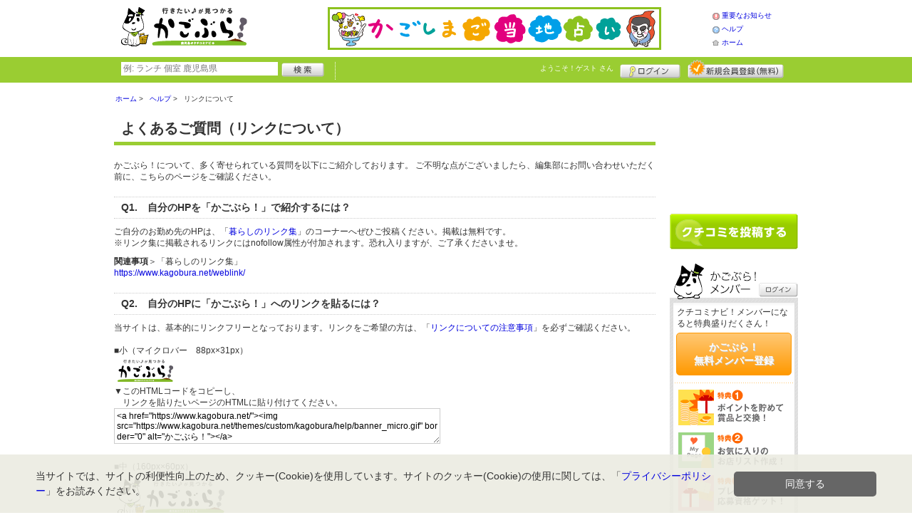

--- FILE ---
content_type: text/html; charset=UTF-8
request_url: https://www.kagobura.net/help/?req=link
body_size: 16987
content:
<!DOCTYPE html>
<html id="">
<head>
<meta charset="UTF-8" />
<meta http-equiv="Pragma" content="no-cache">
<meta http-equiv="Cache-Control" content="no-cache">
<meta http-equiv="Expires" content="0">
<meta name="format-detection" content="telephone=no" />
<meta name="twitter:card" content="summary_large_image">
<meta name="robots" content="max-image-preview:large">

<title>リンクについて - ヘルプ - かごぶら！</title>
<meta name="keywords" content="鹿児島,クチコミ,口コミ,グルメ,ショッピング,クチコミナビ！,かごぶら！" />
<meta name="description" content="" />
<link rel="canonical" href="https://www.kagobura.net/help/?req=link"/>

<script src="/common/lib/modernizr-3.0.0.js"></script>
<script src="//ajax.googleapis.com/ajax/libs/jquery/1.7.1/jquery.min.js"></script>
<script src="//ajax.googleapis.com/ajax/libs/jqueryui/1.8/jquery-ui.min.js"></script>
<link type="text/css" href="/common/js/jquery_ui/locomill/jquery-ui-1.8.custom.css" rel="stylesheet" />

<link href="/common/css/pc/kagobura.css?202502181334" rel="stylesheet">

<script src="/common/js/locomill.js?20190226"></script>


<!-- Global site tag (gtag.js) - Google Analytics -->
<script async src="//www.googletagmanager.com/gtag/js?id=UA-106313024-1"></script>
<script>
  window.dataLayer = window.dataLayer || [];
  function gtag(){dataLayer.push(arguments);}
  gtag('js', new Date());
  gtag('config', 'UA-106313024-1');
  gtag('set', 'user_properties', {'is_login': '0'});
</script>

<script async src="https://pagead2.googlesyndication.com/pagead/js/adsbygoogle.js?client=ca-pub-4772023884686298" crossorigin="anonymous"></script>

</head>
<body id="body" class="">
<script id="tagjs" type="text/javascript">
(function () {
var tagjs = document.createElement("script");
var s = document.getElementsByTagName("script")[0];
tagjs.async = true;
tagjs.src = "//s.yjtag.jp/tag.js#site=iBqrnlg";
s.parentNode.insertBefore(tagjs, s);
}());
</script>
<noscript>
<iframe src="//b.yjtag.jp/iframe?c=iBqrnlg" width="1" height="1" frameborder="0" scrolling="no" marginheight="0" marginwidth="0"></iframe>
</noscript>



<div id="wrapper">





<header id="cmn-header">
	<p class="h-logo"><a href="/"><img src="/images_c/custom/kagobura/logo.png?1610412894" alt="かごぶら！"></a></p>
	<aside class="ads-container"><div class="adsContent Header"><a href="/logs/click.shtml?id=2" target="_self" class="adsLink" rel="nofollow"><img src="/logs/company/00000001/file/file00000002.png?1521533564" alt="かごしまご当地占い" width="468" height="60" style="border:0;"></a></div></aside>
	<nav class="nav-sub">
		<ul>
			<li class="n04"><a href="/is.shtml/information/">重要なお知らせ</a></li>
			<li class="n02"><a href="/help/">ヘルプ</a></li>
			<li class="n03"><a href="/">ホーム</a></li>
		</ul>
	</nav>
</header>

<nav id="nav-global">
	<div class="wrap960">
		<div class="search-form-container">
		  <form action="/shop/#search-result" data-type="pc_header">
			<input name="q" type="search" class="search-field" maxlength="20" placeholder="例: ランチ 個室 鹿児島県" speech x-webkit-speech>
			<input type="image" src="/common/images/btn_search.png" alt="検索">
		  </form>
		</div>

		<p class="nickname reg"><a href="/member/">ようこそ！<span>ゲスト</span> さん</a></p>
		<ul class="btns reg">
			<li class="login hvr"><a href="/member/login.shtml">ログイン</a></li>
			<li class="register hvr"><a href="/member/">新規メンバー登録</a></li>
		</ul>
	</div>
</nav>

<div id="container">


<div id="content-main">


<div class="topicpath-container">
<div class="topicpaths">
<ol class="topicpath primary" itemscope="itemscope" itemtype="http://schema.org/BreadcrumbList">
<li class="first" itemprop="itemListElement" itemscope="itemscope" itemtype="http://schema.org/ListItem"><a href="https://www.kagobura.net/" itemprop="item"><span itemprop="name">ホーム</span></a><meta itemprop="position" content="1" /></li>
<li class="" itemprop="itemListElement" itemscope="itemscope" itemtype="http://schema.org/ListItem"><a href="https://www.kagobura.net/help/" itemprop="item"><span itemprop="name">ヘルプ</span></a><meta itemprop="position" content="2" /></li>
<li class="last" itemprop="itemListElement" itemscope="itemscope" itemtype="http://schema.org/ListItem"><span itemprop="name">リンクについて</span><meta itemprop="position" content="3" /></li>
</ol>
</div>
</div>


<div class="help_header">
<h1 class="cmn-title1">よくあるご質問（リンクについて）</h1>
<div class="mg-b-20">かごぶら！について、多く寄せられている質問を以下にご紹介しております。
ご不明な点がございましたら、編集部にお問い合わせいただく前に、こちらのページをご確認ください。</div>



<div class="help_right">
<div class="help_answer mg-b-20">
<a name="6_1"></a>
<h3 class="cmn-title3">Q1.　自分のHPを「かごぶら！」で紹介するには？</h3>
<div>ご自分のお勤め先のHPは、「<a href="/weblink/">暮らしのリンク集</a>」のコーナーへぜひご投稿ください。掲載は無料です。<br>
※リンク集に掲載されるリンクにはnofollow属性が付加されます。恐れ入りますが、ご了承くださいませ。</div>
<p class="help_also mg-t-10 mg-b-10"><span class="f-bld">関連事項</span>＞「暮らしのリンク集」　<br>
<a href="/weblink/">https://www.kagobura.net/weblink/</a></p>
</div>

<div class="help_answer mg-b-20">
<a name="6_2"></a>
<h3 class="cmn-title3">Q2.　自分のHPに「かごぶら！」へのリンクを貼るには？</h3>
<div>当サイトは、基本的にリンクフリーとなっております。リンクをご希望の方は、「<a href="/rules/index.shtml?link" target="_blank">リンクについての注意事項</a>」を必ずご確認ください。<br>
<br>
<dl>
<dt class="mg-b-5 bld">■小（マイクロバー　88px×31px）</dt>
<dd class="mg-b-20">
<p class="mg-b-5"><a href="/"><img src="/themes/custom/kagobura/help/banner_micro.gif" alt="かごぶら！" width="88" height="31" border="0"></a></p>
<p>▼このHTMLコードをコピーし、<br>　リンクを貼りたいページのHTMLに貼り付けてください。</p>
<textarea name="textfield" cols="45" rows="3">&lt;a href=&quot;https://www.kagobura.net/&quot;&gt;&lt;img src=&quot;https://www.kagobura.net/themes/custom/kagobura/help/banner_micro.gif&quot;&nbsp;border=&quot;0&quot; alt=&quot;かごぶら！&quot;&gt;&lt;/a&gt; </textarea>
</dd>
<dt class="mg-b-5 bld">■中（160px×60px）</dt>
<dd class="mg-b-20">
<p class="mg-b-5"><a href="/"><img src="/themes/custom/kagobura/help/banner_link.gif" alt="かごぶら！" width="160" height="60" border="0"></a></p>
<p>▼このHTMLコードをコピーし、<br>　リンクを貼りたいページのHTMLに貼り付けてください。</p>
<textarea name="textfield" cols="45" rows="3">&lt;a href=&quot;https://www.kagobura.net/&quot;&gt;&lt;img src=&quot;https://www.kagobura.net/themes/custom/kagobura/help/banner_link.gif&quot;&nbsp;border=&quot;0&quot; alt=&quot;かごぶら！&quot;&gt;&lt;/a&gt; </textarea>
</dd>
<dt class="mg-b-5 bld">■大（レクタングル　180px×150px）</dt>
<dd class="mg-b-10">
<p class="mg-b-5"><a href="/"><img src="/themes/custom/kagobura/help/banner_rect.gif" alt="かごぶら！" width="180" height="150" border="0"></a></p>
<p>▼このHTMLコードをコピーし、<br>　リンクを貼りたいページのHTMLに貼り付けてください。</p>
<textarea name="textfield" cols="45" rows="3">&lt;a href=&quot;https://www.kagobura.net/&quot;&gt;&lt;img src=&quot;https://www.kagobura.net/themes/custom/kagobura/help/banner_rect.gif&quot;&nbsp;border=&quot;0&quot; alt=&quot;かごぶら！&quot;&gt;&lt;/a&gt; </textarea>
</dd>
</dl>
</div>
<p class="help_also mg-t-10 mg-b-10"><span class="f-bld">関連事項</span>＞「リンクについての注意事項」　<br>
<a href="/rules/index.shtml?link">https://www.kagobura.net/rules/?link</a></p>
</div>

<div class="help_answer mg-b-20">
<a name="6_3"></a>
<h3 class="cmn-title3">Q3.　かんたんリンクの作り方</h3>
<div>
かんたんリンクのソースをブログにペーストすると簡単にお店・スポットページにリンクすることができます。<br>
詳細は各ブログサービスのヘルプを参照してください。
</div>
<p class="help_also mg-t-10 mg-b-10"><span class="f-bld">関連事項</span>＞「リンクについての注意事項」　<br>
<a href="/rules/index.shtml?link">https://www.kagobura.net/rules/?link</a></p>
</div>


</div>
</div>


</div>

<section id="sidebar-global">

	<aside class="mg-b-20 hvr"><div class="adsContent SideBar"><!-- ［PC］SideBar 180x150 -->
<ins class="adsbygoogle"
     style="display:inline-block;width:180px;height:150px"
     data-ad-client="ca-pub-4772023884686298"
     data-ad-slot="8360757663"></ins>
<script>
     (adsbygoogle = window.adsbygoogle || []).push({});
</script></div></aside>

	<p id="btn-grape" class="hvr"><a href="/shop/kuchikomi_post.shtml">クチコミを書く</a></p>

	<section id="member-info">
	<dl class="member-box">
		<dt>かごぶら！メンバー</dt>
		<dd class="cmn-bg-shadow cmn-border">
		<div>
		<p class="pd-5">クチコミナビ！メンバーになると特典盛りだくさん！</p>
		<p class="btn-member mg-b-10 hvr"><a href="/member/">かごぶら！<br>無料メンバー登録</a></p>
		<div class="privileges">
		<ul>
		<li>特典1　ポイントを貯めて賞品と交換！</li>
		<li>特典2　お気に入りのお店・スポットリスト作成！</li>
		<li>特典3　プレゼント応募資格ゲット！</li>
		</ul>
		<p class="t-a-center"><a href="/member/">[→メンバー特典の詳細をみる]</a></p>
		</div>
		</div>
		<nav id="member-nav">
		<ul>
			<li class="off n01"><a href="/member/myshop.shtml">お気に入り</a></li>
			<li class="off n02"><a href="/member/favorite_event.shtml">行きたいイベント</a></li>
			<li class="off n03"><a href="/member/">マイページ</a></li>
			<li class="off n04"><a href="/member/point.shtml">ポイント交換<br>（現在 0ポイント）</a></li>
			<li class="off n05"><a href="/member/">登録情報確認</a></li>
		</ul>
		<p class="btn-login hvr"><a href="/member/login.shtml">ログイン</a></p>
		</nav>
		</dd>
	</dl>

	<div id="checked-shop" class="cmn-bg-shadow cmn-border">
	<dl>
		<dt>最近見たお店・スポット</dt>
		<dd>
		<ul>
		</ul>
		</dd>
	</dl>
	</div>
	</section>



	<aside id="mobile-info" class="cmn-border mg-b-20">
	<dl>
		<dt class="cmn-title-gradient">スマートフォン版</dt>
		<dd class="cmn-bg-shadow">
		<div class="box-line">
		<p class="f-bld">クチコミ数順で並び替えができちゃう！</p>
		<p class="mg-b-5">モバイル端末での検索結果もクチコミ数順で並び替えができちゃうよ☆</p>
		<p class="f-bld">お気に入りのお店・スポットリストを持ち運べる！</p>
		<p class="mg-b-5"><a href="/member/">かごぶら！メンバーに登録</a>すると、お気に入りのお店・スポットリストが作れちゃう。PC・スマートフォン共通だから、いつでもどこでもチェックできるよ♪</p>
		</div>
		<p class="f-bld f-s14 mg-b-5"><a href="/">https://www.kagobura.net/</a></p>
		<p class="qr"><img src="/themes/custom/kagobura/common/qr.gif" alt="二次元バーコード" class="cmn-border mgT5"></p>
		</dd>
	</dl>
	</aside>

	<aside id="character" class="cmn-border mg-b-20">
	<dl>
		<dt class="cmn-title-gradient">かごぶら！イメージキャラクター</dt>
		<dd class="cmn-bg-shadow pd-5">
		<a href="/is.shtml/character/" class="hvr"><img src="/themes/custom/kagobura/common/images/chara.png" alt="かごぶら！イメージキャラクター" class="mgT5"></a>
      </dd>
	</dl>
	</aside>

	<aside id="news-feature" class="mg-b-20">
<span class="adsContent SideBarSponsor_46"><!-- ［PC］SideBarSponsor -->
<ins class="adsbygoogle"
     style="display:block"
     data-ad-client="ca-pub-4772023884686298"
     data-ad-slot="8184064168"
     data-ad-format="auto"
     data-full-width-responsive="true"></ins>
<script>
     (adsbygoogle = window.adsbygoogle || []).push({});
</script></span>
	</aside>

</section><!-- #sidebar-global -->

</div><!-- #container -->

<footer class="cmn-bg-shadow">
	<div class="wrap960">
	<p class="to-top"><a href="#wrapper">▲このページの先頭へ戻る</a></p>
		<nav id="footer-nav">
			<ul>
				<li><a href="/">ホーム</a></li>
                <li><a href="/sitemap/">サイトマップ</a></li>
				<li><a href="/member/login.shtml">ログイン</a></li>
				<li><a href="/shop/kuchikomi_post.shtml">クチコミ投稿</a></li>
				<li><a href="/is.shtml/privacy/">プライバシーポリシー</a></li>
				<li><a href="/help/?req=link">リンク</a></li>
				<li><a href="/rules/">規約</a></li>
				<li><a href="/rules/?company">運営会社</a></li>
				<li><a href="/contact/">かごぶら！へのお問い合せ</a></li>
			</ul>
		</nav>
		<aside id="list-navi">
			<dl>
				<dt>全国のクチコミナビ(R)</dt>
				<dd>
					<ul>
					<li><a target="_blank" rel="noopener" href="https://www.tochinavi.net/">・栃木県「栃ナビ！」</a></li>
					<li><a target="_blank" rel="noopener" href="https://www.higonavi.net/">・熊本県「ひごなび！」</a></li>
					<li><a target="_blank" rel="noopener" href="https://www.shizuoka-navichi.net/">・静岡県「静岡ナビっち！」</a></li>
					<li><a target="_blank" rel="noopener" href="https://www.nagasaki-yokanavi.net/">・長崎県「長崎よかナビ！」</a></li>
					<li><a target="_blank" rel="noopener" href="https://www.fukulabo.net/">・福島県「ふくラボ！」</a></li>
					<li><a target="_blank" rel="noopener" href="https://www.najilabo.net/">・新潟県「なじらぼ！」</a></li>
					<li><a target="_blank" rel="noopener" href="https://www.gifucomi.net/">・岐阜県「ギフコミ！」</a></li>
					<li><a target="_blank" rel="noopener" href="https://www.zukulabo.net/">・長野県中南信地域「ずくラボ！」</a></li>
					<li><a target="_blank" rel="noopener" href="https://www.gunlabo.net/">・群馬県「ぐんラボ！」</a></li>
					<li><a target="_blank" rel="noopener" href="https://www.sanlabo.net/">・香川県「さんラボ！」</a></li>
					<li><a target="_blank" rel="noopener" href="https://www.shonan-navi.net/">・神奈川県「湘南ナビ！」</a></li>
					<li><a target="_blank" rel="noopener" href="https://www.iiranavi.net/">・静岡県「い～らナビ！」</a></li>
					<li><a target="_blank" rel="noopener" href="https://www.kanazawalabo.net/">・石川県「金沢ラボ！」</a></li>
					<li><a href="/">・鹿児島県「かごぶら！」</a></li>
					<li><a target="_blank" rel="noopener" href="https://www.saihokunavi.net/">・埼玉県北部地域「彩北なび！」</a></li>
					<li><a target="_blank" rel="noopener" href="https://www.kochidon.net/">・高知県「こうちドン！」</a></li>
					</ul>
				</dd>
			</dl>
		</aside>
		<small class="copyright">(C) HitBit Co.,Ltd. All Rights Reserved.</small>
	</div>
</footer>

<!--[/div id="wrapper"]-->
</div>

<script>!function(d,s,id){var js,fjs=d.getElementsByTagName(s)[0];if(!d.getElementById(id)){js=d.createElement(s);js.id=id;js.src="//platform.twitter.com/widgets.js";fjs.parentNode.insertBefore(js,fjs);}}(document,"script","twitter-wjs");</script>
<script src="https://apis.google.com/js/plusone.js">{lang: 'ja', parsetags: 'explicit'}</script>
<script>gapi.plusone.go();</script>
<div class="cookie-consent">
  <div class="cookie-text">当サイトでは、サイトの利便性向上のため、クッキー(Cookie)を使用しています。サイトのクッキー(Cookie)の使用に関しては、「<a href="/is.shtml/privacy/">プライバシーポリシー</a>」をお読みください。</div>
  <div class="cookie-btn">
    <div class="cookie-agree">同意する</div>
  </div>
</div>
<script src="/common/lib/jquery.cookie.js"></script>
<script type='text/javascript'>
(function() {
  const expire = 365; // 有効期限（日）
  let cc = document.querySelector('.cookie-consent');
  let ca = document.querySelector('.cookie-agree');
  if ($.cookie('cookiePopupFlg') == 'on') {
  } else {
    setTimeout(cookiePopup, 1000);
  }
  ca.addEventListener('click', () => {
    cc.classList.add('cc-hide');
    $.cookie('cookiePopupFlg', 'on', {expires: expire, path: '/'});
  });
  function cookiePopup() {
    if ($('.SpFloating_46').length && $('#shop-navi').length) {
      cc.classList.add('is-show120');
    } else if ($('.SpFloating_46,#shop-navi').length) {
      cc.classList.add('is-show60');
    } else {
      cc.classList.add('is-show');
    }
  }
}());
</script>

</body>
</html>


--- FILE ---
content_type: text/html; charset=utf-8
request_url: https://www.google.com/recaptcha/api2/aframe
body_size: 267
content:
<!DOCTYPE HTML><html><head><meta http-equiv="content-type" content="text/html; charset=UTF-8"></head><body><script nonce="bNUtWyrOF-8qfhxNA_QV2Q">/** Anti-fraud and anti-abuse applications only. See google.com/recaptcha */ try{var clients={'sodar':'https://pagead2.googlesyndication.com/pagead/sodar?'};window.addEventListener("message",function(a){try{if(a.source===window.parent){var b=JSON.parse(a.data);var c=clients[b['id']];if(c){var d=document.createElement('img');d.src=c+b['params']+'&rc='+(localStorage.getItem("rc::a")?sessionStorage.getItem("rc::b"):"");window.document.body.appendChild(d);sessionStorage.setItem("rc::e",parseInt(sessionStorage.getItem("rc::e")||0)+1);localStorage.setItem("rc::h",'1768693455476');}}}catch(b){}});window.parent.postMessage("_grecaptcha_ready", "*");}catch(b){}</script></body></html>